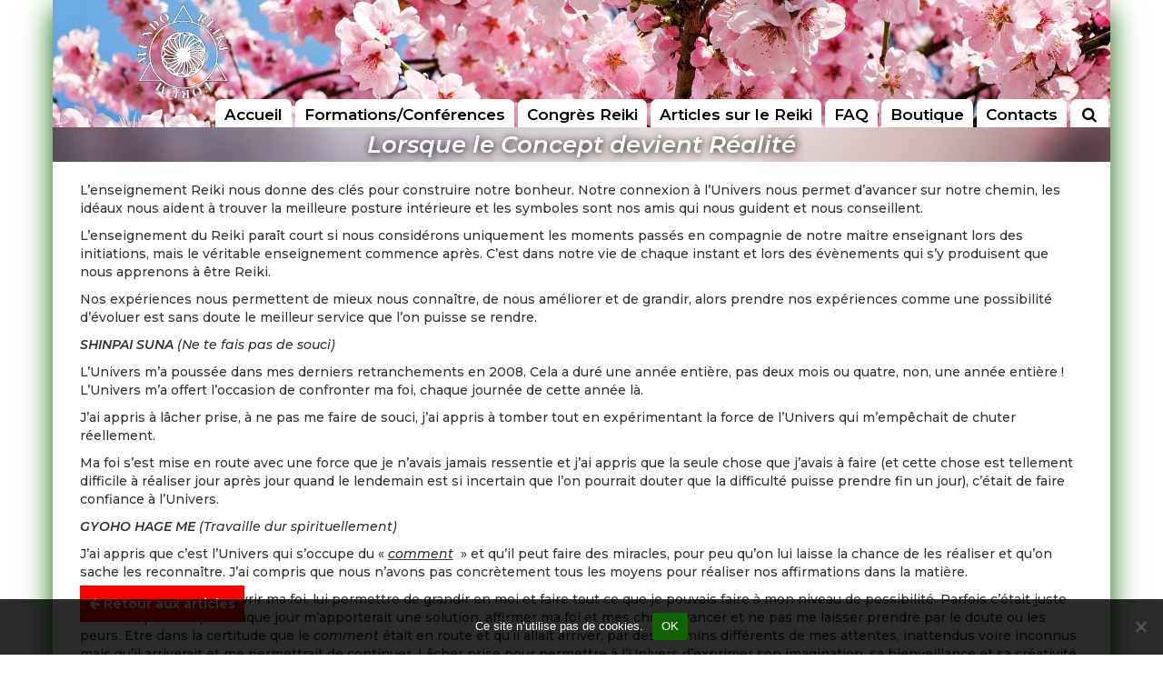

--- FILE ---
content_type: text/html; charset=UTF-8
request_url: https://www.reikiforum.com/articles-sur-le-reiki/lorsque-le-concept-devient-realite/
body_size: 11564
content:
<!DOCTYPE html>
<html lang="fr-FR">
<head>
	<meta charset="UTF-8">
    <!--[if IE]><meta http-equiv='X-UA-Compatible' content='IE=edge,chrome=1'><![endif]-->
		<meta name="viewport" content="width=device-width, initial-scale=1, maximum-scale=1" />
    <link rel="icon" type="image/ico" href="https://www.reikiforum.com/wp-content/themes/reikiforum/images/fav.ico">
	<meta name='robots' content='index, follow, max-image-preview:large, max-snippet:-1, max-video-preview:-1' />

	<!-- This site is optimized with the Yoast SEO plugin v23.3 - https://yoast.com/wordpress/plugins/seo/ -->
	<title>Lorsque le Concept devient Réalité - Reiki Forum</title>
	<link rel="canonical" href="https://www.reikiforum.com/articles-sur-le-reiki/lorsque-le-concept-devient-realite/" />
	<meta property="og:locale" content="fr_FR" />
	<meta property="og:type" content="article" />
	<meta property="og:title" content="Lorsque le Concept devient Réalité - Reiki Forum" />
	<meta property="og:description" content="L’enseignement Reiki nous donne des clés pour construire notre bonheur. Notre connexion à l’Univers nous permet d’avancer sur notre chemin, les idéaux nous aident à trouver la meilleure posture intérieure et les symboles sont nos amis qui nous guident et nous conseillent. L’enseignement du Reiki paraît court si nous considérons uniquement les moments passés en [&hellip;]" />
	<meta property="og:url" content="https://www.reikiforum.com/articles-sur-le-reiki/lorsque-le-concept-devient-realite/" />
	<meta property="og:site_name" content="Reiki Forum" />
	<meta property="article:publisher" content="https://fr-fr.facebook.com/NitaReiki" />
	<meta property="article:published_time" content="2008-12-22T12:16:00+00:00" />
	<meta property="article:modified_time" content="2023-07-13T13:10:17+00:00" />
	<meta name="author" content="Admin" />
	<meta name="twitter:card" content="summary_large_image" />
	<meta name="twitter:label1" content="Écrit par" />
	<meta name="twitter:data1" content="Admin" />
	<meta name="twitter:label2" content="Durée de lecture estimée" />
	<meta name="twitter:data2" content="5 minutes" />
	<script type="application/ld+json" class="yoast-schema-graph">{"@context":"https://schema.org","@graph":[{"@type":"Article","@id":"https://www.reikiforum.com/articles-sur-le-reiki/lorsque-le-concept-devient-realite/#article","isPartOf":{"@id":"https://www.reikiforum.com/articles-sur-le-reiki/lorsque-le-concept-devient-realite/"},"author":{"name":"Admin","@id":"https://www.reikiforum.com/#/schema/person/b5e45d229ffa2f931903ee8dd6309612"},"headline":"Lorsque le Concept devient Réalité","datePublished":"2008-12-22T12:16:00+00:00","dateModified":"2023-07-13T13:10:17+00:00","mainEntityOfPage":{"@id":"https://www.reikiforum.com/articles-sur-le-reiki/lorsque-le-concept-devient-realite/"},"wordCount":953,"publisher":{"@id":"https://www.reikiforum.com/#organization"},"articleSection":["Articles"],"inLanguage":"fr-FR"},{"@type":"WebPage","@id":"https://www.reikiforum.com/articles-sur-le-reiki/lorsque-le-concept-devient-realite/","url":"https://www.reikiforum.com/articles-sur-le-reiki/lorsque-le-concept-devient-realite/","name":"Lorsque le Concept devient Réalité - Reiki Forum","isPartOf":{"@id":"https://www.reikiforum.com/#website"},"datePublished":"2008-12-22T12:16:00+00:00","dateModified":"2023-07-13T13:10:17+00:00","breadcrumb":{"@id":"https://www.reikiforum.com/articles-sur-le-reiki/lorsque-le-concept-devient-realite/#breadcrumb"},"inLanguage":"fr-FR","potentialAction":[{"@type":"ReadAction","target":["https://www.reikiforum.com/articles-sur-le-reiki/lorsque-le-concept-devient-realite/"]}]},{"@type":"BreadcrumbList","@id":"https://www.reikiforum.com/articles-sur-le-reiki/lorsque-le-concept-devient-realite/#breadcrumb","itemListElement":[{"@type":"ListItem","position":1,"name":"Accueil","item":"https://www.reikiforum.com/"},{"@type":"ListItem","position":2,"name":"Lorsque le Concept devient Réalité"}]},{"@type":"WebSite","@id":"https://www.reikiforum.com/#website","url":"https://www.reikiforum.com/","name":"Reiki Forum","description":"","publisher":{"@id":"https://www.reikiforum.com/#organization"},"potentialAction":[{"@type":"SearchAction","target":{"@type":"EntryPoint","urlTemplate":"https://www.reikiforum.com/?s={search_term_string}"},"query-input":"required name=search_term_string"}],"inLanguage":"fr-FR"},{"@type":"Organization","@id":"https://www.reikiforum.com/#organization","name":"Reiki Forum","url":"https://www.reikiforum.com/","logo":{"@type":"ImageObject","inLanguage":"fr-FR","@id":"https://www.reikiforum.com/#/schema/logo/image/","url":"https://www.reikiforum.com/wp-content/uploads/2023/07/logo.png","contentUrl":"https://www.reikiforum.com/wp-content/uploads/2023/07/logo.png","width":300,"height":313,"caption":"Reiki Forum"},"image":{"@id":"https://www.reikiforum.com/#/schema/logo/image/"},"sameAs":["https://fr-fr.facebook.com/NitaReiki","https://www.youtube.com/c/NitaMocanuReikiforum"]},{"@type":"Person","@id":"https://www.reikiforum.com/#/schema/person/b5e45d229ffa2f931903ee8dd6309612","name":"Admin","image":{"@type":"ImageObject","inLanguage":"fr-FR","@id":"https://www.reikiforum.com/#/schema/person/image/","url":"https://secure.gravatar.com/avatar/a64a56d3521b91bb6d7836ea72867b9d79f97c91c31454aed007249cb93ba729?s=96&d=mm&r=g","contentUrl":"https://secure.gravatar.com/avatar/a64a56d3521b91bb6d7836ea72867b9d79f97c91c31454aed007249cb93ba729?s=96&d=mm&r=g","caption":"Admin"},"sameAs":["https://www.reikiforum.com"],"url":"https://www.reikiforum.com/articles-sur-le-reiki/author/admin/"}]}</script>
	<!-- / Yoast SEO plugin. -->


<link rel="alternate" title="oEmbed (JSON)" type="application/json+oembed" href="https://www.reikiforum.com/wp-json/oembed/1.0/embed?url=https%3A%2F%2Fwww.reikiforum.com%2Farticles-sur-le-reiki%2Florsque-le-concept-devient-realite%2F" />
<link rel="alternate" title="oEmbed (XML)" type="text/xml+oembed" href="https://www.reikiforum.com/wp-json/oembed/1.0/embed?url=https%3A%2F%2Fwww.reikiforum.com%2Farticles-sur-le-reiki%2Florsque-le-concept-devient-realite%2F&#038;format=xml" />
<style id='wp-img-auto-sizes-contain-inline-css' type='text/css'>
img:is([sizes=auto i],[sizes^="auto," i]){contain-intrinsic-size:3000px 1500px}
/*# sourceURL=wp-img-auto-sizes-contain-inline-css */
</style>
<style id='wp-emoji-styles-inline-css' type='text/css'>

	img.wp-smiley, img.emoji {
		display: inline !important;
		border: none !important;
		box-shadow: none !important;
		height: 1em !important;
		width: 1em !important;
		margin: 0 0.07em !important;
		vertical-align: -0.1em !important;
		background: none !important;
		padding: 0 !important;
	}
/*# sourceURL=wp-emoji-styles-inline-css */
</style>
<style id='wp-block-library-inline-css' type='text/css'>
:root{--wp-block-synced-color:#7a00df;--wp-block-synced-color--rgb:122,0,223;--wp-bound-block-color:var(--wp-block-synced-color);--wp-editor-canvas-background:#ddd;--wp-admin-theme-color:#007cba;--wp-admin-theme-color--rgb:0,124,186;--wp-admin-theme-color-darker-10:#006ba1;--wp-admin-theme-color-darker-10--rgb:0,107,160.5;--wp-admin-theme-color-darker-20:#005a87;--wp-admin-theme-color-darker-20--rgb:0,90,135;--wp-admin-border-width-focus:2px}@media (min-resolution:192dpi){:root{--wp-admin-border-width-focus:1.5px}}.wp-element-button{cursor:pointer}:root .has-very-light-gray-background-color{background-color:#eee}:root .has-very-dark-gray-background-color{background-color:#313131}:root .has-very-light-gray-color{color:#eee}:root .has-very-dark-gray-color{color:#313131}:root .has-vivid-green-cyan-to-vivid-cyan-blue-gradient-background{background:linear-gradient(135deg,#00d084,#0693e3)}:root .has-purple-crush-gradient-background{background:linear-gradient(135deg,#34e2e4,#4721fb 50%,#ab1dfe)}:root .has-hazy-dawn-gradient-background{background:linear-gradient(135deg,#faaca8,#dad0ec)}:root .has-subdued-olive-gradient-background{background:linear-gradient(135deg,#fafae1,#67a671)}:root .has-atomic-cream-gradient-background{background:linear-gradient(135deg,#fdd79a,#004a59)}:root .has-nightshade-gradient-background{background:linear-gradient(135deg,#330968,#31cdcf)}:root .has-midnight-gradient-background{background:linear-gradient(135deg,#020381,#2874fc)}:root{--wp--preset--font-size--normal:16px;--wp--preset--font-size--huge:42px}.has-regular-font-size{font-size:1em}.has-larger-font-size{font-size:2.625em}.has-normal-font-size{font-size:var(--wp--preset--font-size--normal)}.has-huge-font-size{font-size:var(--wp--preset--font-size--huge)}.has-text-align-center{text-align:center}.has-text-align-left{text-align:left}.has-text-align-right{text-align:right}.has-fit-text{white-space:nowrap!important}#end-resizable-editor-section{display:none}.aligncenter{clear:both}.items-justified-left{justify-content:flex-start}.items-justified-center{justify-content:center}.items-justified-right{justify-content:flex-end}.items-justified-space-between{justify-content:space-between}.screen-reader-text{border:0;clip-path:inset(50%);height:1px;margin:-1px;overflow:hidden;padding:0;position:absolute;width:1px;word-wrap:normal!important}.screen-reader-text:focus{background-color:#ddd;clip-path:none;color:#444;display:block;font-size:1em;height:auto;left:5px;line-height:normal;padding:15px 23px 14px;text-decoration:none;top:5px;width:auto;z-index:100000}html :where(.has-border-color){border-style:solid}html :where([style*=border-top-color]){border-top-style:solid}html :where([style*=border-right-color]){border-right-style:solid}html :where([style*=border-bottom-color]){border-bottom-style:solid}html :where([style*=border-left-color]){border-left-style:solid}html :where([style*=border-width]){border-style:solid}html :where([style*=border-top-width]){border-top-style:solid}html :where([style*=border-right-width]){border-right-style:solid}html :where([style*=border-bottom-width]){border-bottom-style:solid}html :where([style*=border-left-width]){border-left-style:solid}html :where(img[class*=wp-image-]){height:auto;max-width:100%}:where(figure){margin:0 0 1em}html :where(.is-position-sticky){--wp-admin--admin-bar--position-offset:var(--wp-admin--admin-bar--height,0px)}@media screen and (max-width:600px){html :where(.is-position-sticky){--wp-admin--admin-bar--position-offset:0px}}

/*# sourceURL=wp-block-library-inline-css */
</style><style id='global-styles-inline-css' type='text/css'>
:root{--wp--preset--aspect-ratio--square: 1;--wp--preset--aspect-ratio--4-3: 4/3;--wp--preset--aspect-ratio--3-4: 3/4;--wp--preset--aspect-ratio--3-2: 3/2;--wp--preset--aspect-ratio--2-3: 2/3;--wp--preset--aspect-ratio--16-9: 16/9;--wp--preset--aspect-ratio--9-16: 9/16;--wp--preset--color--black: #000000;--wp--preset--color--cyan-bluish-gray: #abb8c3;--wp--preset--color--white: #ffffff;--wp--preset--color--pale-pink: #f78da7;--wp--preset--color--vivid-red: #cf2e2e;--wp--preset--color--luminous-vivid-orange: #ff6900;--wp--preset--color--luminous-vivid-amber: #fcb900;--wp--preset--color--light-green-cyan: #7bdcb5;--wp--preset--color--vivid-green-cyan: #00d084;--wp--preset--color--pale-cyan-blue: #8ed1fc;--wp--preset--color--vivid-cyan-blue: #0693e3;--wp--preset--color--vivid-purple: #9b51e0;--wp--preset--gradient--vivid-cyan-blue-to-vivid-purple: linear-gradient(135deg,rgb(6,147,227) 0%,rgb(155,81,224) 100%);--wp--preset--gradient--light-green-cyan-to-vivid-green-cyan: linear-gradient(135deg,rgb(122,220,180) 0%,rgb(0,208,130) 100%);--wp--preset--gradient--luminous-vivid-amber-to-luminous-vivid-orange: linear-gradient(135deg,rgb(252,185,0) 0%,rgb(255,105,0) 100%);--wp--preset--gradient--luminous-vivid-orange-to-vivid-red: linear-gradient(135deg,rgb(255,105,0) 0%,rgb(207,46,46) 100%);--wp--preset--gradient--very-light-gray-to-cyan-bluish-gray: linear-gradient(135deg,rgb(238,238,238) 0%,rgb(169,184,195) 100%);--wp--preset--gradient--cool-to-warm-spectrum: linear-gradient(135deg,rgb(74,234,220) 0%,rgb(151,120,209) 20%,rgb(207,42,186) 40%,rgb(238,44,130) 60%,rgb(251,105,98) 80%,rgb(254,248,76) 100%);--wp--preset--gradient--blush-light-purple: linear-gradient(135deg,rgb(255,206,236) 0%,rgb(152,150,240) 100%);--wp--preset--gradient--blush-bordeaux: linear-gradient(135deg,rgb(254,205,165) 0%,rgb(254,45,45) 50%,rgb(107,0,62) 100%);--wp--preset--gradient--luminous-dusk: linear-gradient(135deg,rgb(255,203,112) 0%,rgb(199,81,192) 50%,rgb(65,88,208) 100%);--wp--preset--gradient--pale-ocean: linear-gradient(135deg,rgb(255,245,203) 0%,rgb(182,227,212) 50%,rgb(51,167,181) 100%);--wp--preset--gradient--electric-grass: linear-gradient(135deg,rgb(202,248,128) 0%,rgb(113,206,126) 100%);--wp--preset--gradient--midnight: linear-gradient(135deg,rgb(2,3,129) 0%,rgb(40,116,252) 100%);--wp--preset--font-size--small: 13px;--wp--preset--font-size--medium: 20px;--wp--preset--font-size--large: 36px;--wp--preset--font-size--x-large: 42px;--wp--preset--spacing--20: 0.44rem;--wp--preset--spacing--30: 0.67rem;--wp--preset--spacing--40: 1rem;--wp--preset--spacing--50: 1.5rem;--wp--preset--spacing--60: 2.25rem;--wp--preset--spacing--70: 3.38rem;--wp--preset--spacing--80: 5.06rem;--wp--preset--shadow--natural: 6px 6px 9px rgba(0, 0, 0, 0.2);--wp--preset--shadow--deep: 12px 12px 50px rgba(0, 0, 0, 0.4);--wp--preset--shadow--sharp: 6px 6px 0px rgba(0, 0, 0, 0.2);--wp--preset--shadow--outlined: 6px 6px 0px -3px rgb(255, 255, 255), 6px 6px rgb(0, 0, 0);--wp--preset--shadow--crisp: 6px 6px 0px rgb(0, 0, 0);}:where(.is-layout-flex){gap: 0.5em;}:where(.is-layout-grid){gap: 0.5em;}body .is-layout-flex{display: flex;}.is-layout-flex{flex-wrap: wrap;align-items: center;}.is-layout-flex > :is(*, div){margin: 0;}body .is-layout-grid{display: grid;}.is-layout-grid > :is(*, div){margin: 0;}:where(.wp-block-columns.is-layout-flex){gap: 2em;}:where(.wp-block-columns.is-layout-grid){gap: 2em;}:where(.wp-block-post-template.is-layout-flex){gap: 1.25em;}:where(.wp-block-post-template.is-layout-grid){gap: 1.25em;}.has-black-color{color: var(--wp--preset--color--black) !important;}.has-cyan-bluish-gray-color{color: var(--wp--preset--color--cyan-bluish-gray) !important;}.has-white-color{color: var(--wp--preset--color--white) !important;}.has-pale-pink-color{color: var(--wp--preset--color--pale-pink) !important;}.has-vivid-red-color{color: var(--wp--preset--color--vivid-red) !important;}.has-luminous-vivid-orange-color{color: var(--wp--preset--color--luminous-vivid-orange) !important;}.has-luminous-vivid-amber-color{color: var(--wp--preset--color--luminous-vivid-amber) !important;}.has-light-green-cyan-color{color: var(--wp--preset--color--light-green-cyan) !important;}.has-vivid-green-cyan-color{color: var(--wp--preset--color--vivid-green-cyan) !important;}.has-pale-cyan-blue-color{color: var(--wp--preset--color--pale-cyan-blue) !important;}.has-vivid-cyan-blue-color{color: var(--wp--preset--color--vivid-cyan-blue) !important;}.has-vivid-purple-color{color: var(--wp--preset--color--vivid-purple) !important;}.has-black-background-color{background-color: var(--wp--preset--color--black) !important;}.has-cyan-bluish-gray-background-color{background-color: var(--wp--preset--color--cyan-bluish-gray) !important;}.has-white-background-color{background-color: var(--wp--preset--color--white) !important;}.has-pale-pink-background-color{background-color: var(--wp--preset--color--pale-pink) !important;}.has-vivid-red-background-color{background-color: var(--wp--preset--color--vivid-red) !important;}.has-luminous-vivid-orange-background-color{background-color: var(--wp--preset--color--luminous-vivid-orange) !important;}.has-luminous-vivid-amber-background-color{background-color: var(--wp--preset--color--luminous-vivid-amber) !important;}.has-light-green-cyan-background-color{background-color: var(--wp--preset--color--light-green-cyan) !important;}.has-vivid-green-cyan-background-color{background-color: var(--wp--preset--color--vivid-green-cyan) !important;}.has-pale-cyan-blue-background-color{background-color: var(--wp--preset--color--pale-cyan-blue) !important;}.has-vivid-cyan-blue-background-color{background-color: var(--wp--preset--color--vivid-cyan-blue) !important;}.has-vivid-purple-background-color{background-color: var(--wp--preset--color--vivid-purple) !important;}.has-black-border-color{border-color: var(--wp--preset--color--black) !important;}.has-cyan-bluish-gray-border-color{border-color: var(--wp--preset--color--cyan-bluish-gray) !important;}.has-white-border-color{border-color: var(--wp--preset--color--white) !important;}.has-pale-pink-border-color{border-color: var(--wp--preset--color--pale-pink) !important;}.has-vivid-red-border-color{border-color: var(--wp--preset--color--vivid-red) !important;}.has-luminous-vivid-orange-border-color{border-color: var(--wp--preset--color--luminous-vivid-orange) !important;}.has-luminous-vivid-amber-border-color{border-color: var(--wp--preset--color--luminous-vivid-amber) !important;}.has-light-green-cyan-border-color{border-color: var(--wp--preset--color--light-green-cyan) !important;}.has-vivid-green-cyan-border-color{border-color: var(--wp--preset--color--vivid-green-cyan) !important;}.has-pale-cyan-blue-border-color{border-color: var(--wp--preset--color--pale-cyan-blue) !important;}.has-vivid-cyan-blue-border-color{border-color: var(--wp--preset--color--vivid-cyan-blue) !important;}.has-vivid-purple-border-color{border-color: var(--wp--preset--color--vivid-purple) !important;}.has-vivid-cyan-blue-to-vivid-purple-gradient-background{background: var(--wp--preset--gradient--vivid-cyan-blue-to-vivid-purple) !important;}.has-light-green-cyan-to-vivid-green-cyan-gradient-background{background: var(--wp--preset--gradient--light-green-cyan-to-vivid-green-cyan) !important;}.has-luminous-vivid-amber-to-luminous-vivid-orange-gradient-background{background: var(--wp--preset--gradient--luminous-vivid-amber-to-luminous-vivid-orange) !important;}.has-luminous-vivid-orange-to-vivid-red-gradient-background{background: var(--wp--preset--gradient--luminous-vivid-orange-to-vivid-red) !important;}.has-very-light-gray-to-cyan-bluish-gray-gradient-background{background: var(--wp--preset--gradient--very-light-gray-to-cyan-bluish-gray) !important;}.has-cool-to-warm-spectrum-gradient-background{background: var(--wp--preset--gradient--cool-to-warm-spectrum) !important;}.has-blush-light-purple-gradient-background{background: var(--wp--preset--gradient--blush-light-purple) !important;}.has-blush-bordeaux-gradient-background{background: var(--wp--preset--gradient--blush-bordeaux) !important;}.has-luminous-dusk-gradient-background{background: var(--wp--preset--gradient--luminous-dusk) !important;}.has-pale-ocean-gradient-background{background: var(--wp--preset--gradient--pale-ocean) !important;}.has-electric-grass-gradient-background{background: var(--wp--preset--gradient--electric-grass) !important;}.has-midnight-gradient-background{background: var(--wp--preset--gradient--midnight) !important;}.has-small-font-size{font-size: var(--wp--preset--font-size--small) !important;}.has-medium-font-size{font-size: var(--wp--preset--font-size--medium) !important;}.has-large-font-size{font-size: var(--wp--preset--font-size--large) !important;}.has-x-large-font-size{font-size: var(--wp--preset--font-size--x-large) !important;}
/*# sourceURL=global-styles-inline-css */
</style>

<style id='classic-theme-styles-inline-css' type='text/css'>
/*! This file is auto-generated */
.wp-block-button__link{color:#fff;background-color:#32373c;border-radius:9999px;box-shadow:none;text-decoration:none;padding:calc(.667em + 2px) calc(1.333em + 2px);font-size:1.125em}.wp-block-file__button{background:#32373c;color:#fff;text-decoration:none}
/*# sourceURL=/wp-includes/css/classic-themes.min.css */
</style>
<link rel='stylesheet' id='contact-form-7-css' href='https://www.reikiforum.com/wp-content/plugins/contact-form-7/includes/css/styles.css?ver=5.9.8' type='text/css' media='all' />
<link rel='stylesheet' id='cookie-notice-front-css' href='https://www.reikiforum.com/wp-content/plugins/cookie-notice/css/front.min.css?ver=2.4.18' type='text/css' media='all' />
<link rel='stylesheet' id='leaflet-css-css' href='https://www.reikiforum.com/wp-content/plugins/meow-lightbox/app/style.min.css?ver=1724327950' type='text/css' media='all' />
<link rel='stylesheet' id='bootstrap-css-css' href='https://www.reikiforum.com/wp-content/themes/reikiforum/css/bootstrap.min.css?ver=1.1' type='text/css' media='all' />
<link rel='stylesheet' id='magnific-css-css' href='https://www.reikiforum.com/wp-content/themes/reikiforum/css/magnific-popup.css?ver=1.1' type='text/css' media='all' />
<link rel='stylesheet' id='font-css-css' href='https://www.reikiforum.com/wp-content/themes/reikiforum/css/font-awesome.min.css?ver=1.1' type='text/css' media='all' />
<script type="text/javascript" id="mwl-build-js-js-extra">
/* <![CDATA[ */
var mwl_settings = {"plugin_url":"https://www.reikiforum.com/wp-content/plugins/meow-lightbox/classes/","settings":{"backdrop_opacity":85,"theme":"dark","orientation":"auto","selector":".entry-content, .gallery, .mgl-gallery, .wp-block-gallery,  .wp-block-image","selector_ahead":false,"deep_linking":false,"social_sharing":false,"separate_galleries":false,"animation_toggle":"none","animation_speed":"normal","low_res_placeholder":false,"wordpress_big_image":false,"right_click_protection":true,"magnification":true,"anti_selector":".blog, .archive, .emoji, .attachment-post-image, .no-lightbox","preloading":false,"download_link":false,"caption_source":"caption","caption_ellipsis":true,"exif":{"title":true,"caption":false,"camera":false,"date":false,"date_timezone":false,"lens":false,"shutter_speed":false,"aperture":false,"focal_length":false,"iso":false,"keywords":false},"slideshow":{"enabled":false,"timer":3000},"map":{"enabled":false}}};
//# sourceURL=mwl-build-js-js-extra
/* ]]> */
</script>
<script type="text/javascript" src="https://www.reikiforum.com/wp-content/plugins/meow-lightbox/app/lightbox.js?ver=1724327950" id="mwl-build-js-js"></script>
<script type="text/javascript" src="https://www.reikiforum.com/wp-content/themes/reikiforum/js/jquery.min.js?ver=6.9" id="jquery-js"></script>
<link rel="https://api.w.org/" href="https://www.reikiforum.com/wp-json/" /><link rel="alternate" title="JSON" type="application/json" href="https://www.reikiforum.com/wp-json/wp/v2/posts/4722" /><link rel="EditURI" type="application/rsd+xml" title="RSD" href="https://www.reikiforum.com/xmlrpc.php?rsd" />
<meta name="generator" content="WordPress 6.9" />
<link rel='shortlink' href='https://www.reikiforum.com/?p=4722' />
    <link rel="stylesheet" id="reiki-style-css" href="https://www.reikiforum.com/wp-content/themes/reikiforum/style.css?v=1.8" type="text/css" media="all">
</head>

<body class="wp-singular post-template-default single single-post postid-4722 single-format-standard wp-theme-reikiforum cookies-not-set">
    <div id="modal" class="mfp-hide white-popup-block">
    <a class="popup-modal-dismiss" href="#"><i class="fa fa-close" aria-hidden="true"></i></a>
        <div class="row pad30"> 
            <div class="col-md-12"><h2 class="title-modal">Rechercher :</h2></div>
            <div class="col-md-12">
            <form role="search" method="get" class="form-search" action="https://www.reikiforum.com/">
         
  <div class="input-group">
    <input type="text" class="form-control" placeholder="Recherche"  value="" name="s">
    <div class="input-group-btn">
      <button class="btn btn-default loupe-search" type="submit">
        <i class="fa fa-search" aria-hidden="true"></i>
      </button>
    </div>
  </div>
                </form></div></div>
    </div>
    <div id="page">
         <div class="container all-page">
             
    <header class="header">
       
            <div class="row">
              <div class="logo col-md-3 col-12 text-center"> <a href="https://www.reikiforum.com/"><img src="https://www.reikiforum.com/wp-content/themes/reikiforum/images/logo.png" title="ReikiForum"  alt="logo" /></a></div></div>
        <div class="flex-end">
        <div class="row menu-flex">
      <nav class="navbar navbar-expand-md navbar-light bg-light col-md-12" role="navigation">
    
          <button type="button" class="navbar-toggle btn-nav-1" data-toggle="collapse" data-target="#bs-menu-navbar-collapse-1">
              <span class="menu-1"><i class="fa fa-bars" aria-hidden="true"></i> Menu Principal</span>
      </button>
        
		<div id="bs-menu-navbar-collapse-1" class="collapse navbar-collapse"><ul id="menu-menu-top" class="nav navbar-nav text-center"><li itemscope="itemscope" itemtype="https://www.schema.org/SiteNavigationElement" id="menu-item-25" class="menu-item menu-item-type-post_type menu-item-object-page menu-item-home menu-item-25 nav-item"><a title="Accueil" href="https://www.reikiforum.com/" class="nav-link">Accueil</a></li>
<li itemscope="itemscope" itemtype="https://www.schema.org/SiteNavigationElement" id="menu-item-7610" class="menu-item menu-item-type-post_type menu-item-object-page menu-item-7610 nav-item"><a title="Formations/Conférences" href="https://www.reikiforum.com/formations-conferences/" class="nav-link">Formations/Conférences</a></li>
<li itemscope="itemscope" itemtype="https://www.schema.org/SiteNavigationElement" id="menu-item-28" class="menu-item menu-item-type-post_type menu-item-object-page menu-item-28 nav-item"><a title="Congrès Reiki" href="https://www.reikiforum.com/congres-reiki/" class="nav-link">Congrès Reiki</a></li>
<li itemscope="itemscope" itemtype="https://www.schema.org/SiteNavigationElement" id="menu-item-27" class="menu-item menu-item-type-post_type menu-item-object-page menu-item-27 nav-item"><a title="Articles sur le Reiki" href="https://www.reikiforum.com/articles-sur-le-reiki/" class="nav-link">Articles sur le Reiki</a></li>
<li itemscope="itemscope" itemtype="https://www.schema.org/SiteNavigationElement" id="menu-item-3674" class="menu-item menu-item-type-post_type menu-item-object-page menu-item-3674 nav-item"><a title="FAQ" href="https://www.reikiforum.com/faq/" class="nav-link">FAQ</a></li>
<li itemscope="itemscope" itemtype="https://www.schema.org/SiteNavigationElement" id="menu-item-30" class="menu-item menu-item-type-custom menu-item-object-custom menu-item-30 nav-item"><a title="Boutique" target="_blank" href="https://www.mundoreiki.net/2-accueil" class="nav-link">Boutique</a></li>
<li itemscope="itemscope" itemtype="https://www.schema.org/SiteNavigationElement" id="menu-item-31" class="menu-item menu-item-type-post_type menu-item-object-page menu-item-31 nav-item"><a title="Contacts" href="https://www.reikiforum.com/contacts/" class="nav-link">Contacts</a></li>
<li itemscope="itemscope" itemtype="https://www.schema.org/SiteNavigationElement" id="menu-item-54" class="popupmodal menu-item menu-item-type-custom menu-item-object-custom menu-item-54 nav-item"><a href="#modal" class="nav-link"><i class="fa fa-search" aria-hidden="true"></i></a></li>
</ul></div>            </nav></div></div>
    </header>
             <div class="bg-grey"><section class="article">
    <div class="title-top">
        <div class="container">
            <div class="row">
            
<div class="col-md-12">
    <h1 class="title-all">Lorsque le Concept devient Réalité</h1></div></div></div>
    </div>
<div class="bg-white">
    <div class="row">
        <div class="col-md-12 paddinglr-20"><div class="retour-article"><a href="articles-sur-le-reiki"><i class="fa fa-arrow-left" aria-hidden="true"></i> Retour aux articles</a></div></div>
    <div class="col-md-12 paddinglr-20 content-texte">
        <p>L’enseignement Reiki nous donne des clés pour construire notre bonheur. Notre connexion à l’Univers nous permet d’avancer sur notre chemin, les idéaux nous aident à trouver la meilleure posture intérieure et les symboles sont nos amis qui nous guident et nous conseillent.</p>
<p>L’enseignement du Reiki paraît court si nous considérons uniquement les moments passés en compagnie de notre maitre enseignant lors des initiations, mais le véritable enseignement commence après. C’est dans notre vie de chaque instant et lors des évènements qui s’y produisent que nous apprenons à être Reiki.</p>
<p>Nos expériences nous permettent de mieux nous connaître, de nous améliorer et de grandir, alors prendre nos expériences comme une possibilité d’évoluer est sans doute le meilleur service que l’on puisse se rendre.</p>
<p><strong><em>SHINPAI SUNA</em></strong><em> (Ne te fais pas de souci)</em></p>
<p>L’Univers m&rsquo;a poussée dans mes derniers retranchements en 2008. Cela a duré une année entière, pas deux mois ou quatre, non, une année entière ! L&rsquo;Univers m&rsquo;a offert l&rsquo;occasion de confronter ma foi, chaque journée de cette année là.</p>
<p>J&rsquo;ai appris à lâcher prise, à ne pas me faire de souci, j&rsquo;ai appris à tomber tout en expérimentant la force de l&rsquo;Univers qui m&#8217;empêchait de chuter réellement.</p>
<p>Ma foi s&rsquo;est mise en route avec une force que je n&rsquo;avais jamais ressentie et j&rsquo;ai appris que la seule chose que j&rsquo;avais à faire (et cette chose est tellement difficile à réaliser jour après jour quand le lendemain est si incertain que l’on pourrait douter que la difficulté puisse prendre fin un jour), c&rsquo;était de faire confiance à l&rsquo;Univers.</p>
<p><strong><em>GYOHO HAGE ME</em></strong><em> (Travaille dur spirituellement)</em></p>
<p>J&rsquo;ai appris que c&rsquo;est l&rsquo;Univers qui s&rsquo;occupe du « <em><span style="text-decoration: underline;">comment</span></em>  » et qu’il peut faire des miracles, pour peu qu&rsquo;on lui laisse la chance de les réaliser et qu’on sache les reconnaître. J’ai compris que nous n’avons pas concrètement tous les moyens pour réaliser nos affirmations dans la matière.</p>
<p>Ma tâche a été de découvrir ma foi, lui permettre de grandir en moi et faire tout ce que je pouvais faire à mon niveau de possibilité. Parfois c&rsquo;était juste me lever, penser que chaque jour m’apporterait une solution, affirmer ma foi et mes choix, avancer et ne pas me laisser prendre par le doute ou les peurs. Etre dans la certitude que le <em>comment</em> était en route et qu&rsquo;il allait arriver, par des chemins différents de mes attentes, inattendus voire inconnus mais qu&rsquo;il arriverait et me permettrait de continuer. Lâcher prise pour permettre à l’Univers d’exprimer son imagination, sa bienveillance et sa créativité. Rester humble, à l’écoute de mon moi supérieur et l’esprit ouvert aux manifestations de la vie, quoi qu’il se produise.</p>
<p><strong><em>KYO DAKE WA</em></strong><em> (Ici et maintenant)</em></p>
<p>C’est ainsi que jour après jour, en travaillant spirituellement sur moi-même et en appliquant les idéaux qui sont devenus naturellement des principes de vie, que j’ai pu vivre cette expérience si longue et si enrichissante.</p>
<p>Sans tomber dans le négatif, sans perdre courage et sans me perdre moi-même.</p>
<p>J’ai expérimenté la réalité de l’énergie de vie qui nous entoure et nous protège et maintenant je <em><span style="text-decoration: underline;">sais</span></em> que cela est vrai. J’ai pu manger chaque jour grâce à mon travail (enseignement et séances Reiki ou consultations thérapeutiques), mais les rendez-vous se présentaient au « compte-gouttes », souvent au jour le jour ! Juste à temps ! (porte-monnaie, placards et réfrigérateur vides) et sans aucune certitude pour le lendemain. J’ai été aidée régulièrement par mes amies, des paniers de légumes (en trop dans la cuisine J), des invitations à des repas et même un logement (je ne pouvais plus payer mon loyer) que je pourrais payer plus tard, lorsque tout irait vraiment mieux.</p>
<p><strong><em>KANSHA SHITE</em></strong><em> (Montre de la gratitude) </em></p>
<p>Je rends grâce à mes amies, pour leur imagination, leur délicatesse et leur respect.</p>
<p>Je te rends grâce Nita, tu as été un de mes professeurs et ma maîtrise de Reiki transmise par tes soins en 2004, m&rsquo;a offert de nombreuses expériences qui m&rsquo;ont permis de grandir et d&rsquo;être un peu plus Reiki (c’est vrai, la maitrise n’est que le début…).</p>
<p>Je rends grâce à l’Univers pour sa présence à mes côtés.</p>
<p>Grâce à cette partie de ma vie, j&rsquo;ai intégré une chose essentielle, c&rsquo;est que la foi est au cœur de notre pratique.</p>
<p>Depuis je ne fais plus d&rsquo;envois de Reiki à distance pour moi-même, je pense simplement à la difficulté que je rencontre, en sachant qu&rsquo;elle va disparaître car une solution va se présenter à moi.</p>
<p>Je réaffirme chaque jour ma foi et ma gratitude à l&rsquo;Univers et j’&rsquo;avance, sereine.</p>
<p>Peu après (le temps ne comptant plus), je vois le<em><span style="text-decoration: underline;"> comment</span></em> apparaître et je me laisse guider.</p>
<p>Depuis j’inclus dans mon livret Reiki deuxième degré, cette pensée devenue réalité :</p>
<p><strong><em>FOI</em></strong></p>
<p><em>« Lorsque marchant sur le fil de notre lumière, nous faisons ce pas dans l’ombre de l’inconnu, nous devons croire que l’une de ces deux choses se produira : ou il y aura quelque chose de solide sur quoi se hisser, ou il nous sera enseigné la manière de voler. » </em><em>(Auteur : Patrick Overton)</em></p>
<p style="text-align: right;"><em>Laurence BRION</em></p>
</div>
            

            </div>
        
            
    
</div>
 </section>
<footer>
    <div class="row">
    <div class="copyright col-md-12 text-center"> Copyright © 1995 - 2025 - Mundo Reiki Forum - Tous droits réservés - <a href="/mentions-legales">Mentions légales</a></div></div>
</footer>
</div>
</div></div></div>
<a href="#" id="back-to-top" title="Remonter"><span class="glyphicon glyphicon-arrow-up"></span></a>
<script type="speculationrules">
{"prefetch":[{"source":"document","where":{"and":[{"href_matches":"/*"},{"not":{"href_matches":["/wp-*.php","/wp-admin/*","/wp-content/uploads/*","/wp-content/*","/wp-content/plugins/*","/wp-content/themes/reikiforum/*","/*\\?(.+)"]}},{"not":{"selector_matches":"a[rel~=\"nofollow\"]"}},{"not":{"selector_matches":".no-prefetch, .no-prefetch a"}}]},"eagerness":"conservative"}]}
</script>
<script type="text/javascript" src="https://www.reikiforum.com/wp-includes/js/dist/hooks.min.js?ver=dd5603f07f9220ed27f1" id="wp-hooks-js"></script>
<script type="text/javascript" src="https://www.reikiforum.com/wp-includes/js/dist/i18n.min.js?ver=c26c3dc7bed366793375" id="wp-i18n-js"></script>
<script type="text/javascript" id="wp-i18n-js-after">
/* <![CDATA[ */
wp.i18n.setLocaleData( { 'text direction\u0004ltr': [ 'ltr' ] } );
//# sourceURL=wp-i18n-js-after
/* ]]> */
</script>
<script type="text/javascript" src="https://www.reikiforum.com/wp-content/plugins/contact-form-7/includes/swv/js/index.js?ver=5.9.8" id="swv-js"></script>
<script type="text/javascript" id="contact-form-7-js-extra">
/* <![CDATA[ */
var wpcf7 = {"api":{"root":"https://www.reikiforum.com/wp-json/","namespace":"contact-form-7/v1"}};
//# sourceURL=contact-form-7-js-extra
/* ]]> */
</script>
<script type="text/javascript" id="contact-form-7-js-translations">
/* <![CDATA[ */
( function( domain, translations ) {
	var localeData = translations.locale_data[ domain ] || translations.locale_data.messages;
	localeData[""].domain = domain;
	wp.i18n.setLocaleData( localeData, domain );
} )( "contact-form-7", {"translation-revision-date":"2024-10-17 17:27:10+0000","generator":"GlotPress\/4.0.1","domain":"messages","locale_data":{"messages":{"":{"domain":"messages","plural-forms":"nplurals=2; plural=n > 1;","lang":"fr"},"This contact form is placed in the wrong place.":["Ce formulaire de contact est plac\u00e9 dans un mauvais endroit."],"Error:":["Erreur\u00a0:"]}},"comment":{"reference":"includes\/js\/index.js"}} );
//# sourceURL=contact-form-7-js-translations
/* ]]> */
</script>
<script type="text/javascript" src="https://www.reikiforum.com/wp-content/plugins/contact-form-7/includes/js/index.js?ver=5.9.8" id="contact-form-7-js"></script>
<script type="text/javascript" id="cookie-notice-front-js-before">
/* <![CDATA[ */
var cnArgs = {"ajaxUrl":"https:\/\/www.reikiforum.com\/wp-admin\/admin-ajax.php","nonce":"a90dfc2d88","hideEffect":"fade","position":"bottom","onScroll":false,"onScrollOffset":100,"onClick":false,"cookieName":"cookie_notice_accepted","cookieTime":2592000,"cookieTimeRejected":2592000,"globalCookie":false,"redirection":false,"cache":false,"revokeCookies":false,"revokeCookiesOpt":"automatic"};

//# sourceURL=cookie-notice-front-js-before
/* ]]> */
</script>
<script type="text/javascript" src="https://www.reikiforum.com/wp-content/plugins/cookie-notice/js/front.min.js?ver=2.4.18" id="cookie-notice-front-js"></script>
<script type="text/javascript" src="https://www.reikiforum.com/wp-content/themes/reikiforum/js/bootstrap.min.js?ver=1.1" id="bootstrap-js-js"></script>
<script type="text/javascript" src="https://www.reikiforum.com/wp-content/themes/reikiforum/js/jquery.magnific-popup.min.js?ver=1.1" id="magnific-js-js"></script>
<script type="text/javascript" src="https://www.reikiforum.com/wp-content/themes/reikiforum/js/functions.js?ver=2.3" id="reiki-script-js"></script>
<script id="wp-emoji-settings" type="application/json">
{"baseUrl":"https://s.w.org/images/core/emoji/17.0.2/72x72/","ext":".png","svgUrl":"https://s.w.org/images/core/emoji/17.0.2/svg/","svgExt":".svg","source":{"concatemoji":"https://www.reikiforum.com/wp-includes/js/wp-emoji-release.min.js?ver=6.9"}}
</script>
<script type="module">
/* <![CDATA[ */
/*! This file is auto-generated */
const a=JSON.parse(document.getElementById("wp-emoji-settings").textContent),o=(window._wpemojiSettings=a,"wpEmojiSettingsSupports"),s=["flag","emoji"];function i(e){try{var t={supportTests:e,timestamp:(new Date).valueOf()};sessionStorage.setItem(o,JSON.stringify(t))}catch(e){}}function c(e,t,n){e.clearRect(0,0,e.canvas.width,e.canvas.height),e.fillText(t,0,0);t=new Uint32Array(e.getImageData(0,0,e.canvas.width,e.canvas.height).data);e.clearRect(0,0,e.canvas.width,e.canvas.height),e.fillText(n,0,0);const a=new Uint32Array(e.getImageData(0,0,e.canvas.width,e.canvas.height).data);return t.every((e,t)=>e===a[t])}function p(e,t){e.clearRect(0,0,e.canvas.width,e.canvas.height),e.fillText(t,0,0);var n=e.getImageData(16,16,1,1);for(let e=0;e<n.data.length;e++)if(0!==n.data[e])return!1;return!0}function u(e,t,n,a){switch(t){case"flag":return n(e,"\ud83c\udff3\ufe0f\u200d\u26a7\ufe0f","\ud83c\udff3\ufe0f\u200b\u26a7\ufe0f")?!1:!n(e,"\ud83c\udde8\ud83c\uddf6","\ud83c\udde8\u200b\ud83c\uddf6")&&!n(e,"\ud83c\udff4\udb40\udc67\udb40\udc62\udb40\udc65\udb40\udc6e\udb40\udc67\udb40\udc7f","\ud83c\udff4\u200b\udb40\udc67\u200b\udb40\udc62\u200b\udb40\udc65\u200b\udb40\udc6e\u200b\udb40\udc67\u200b\udb40\udc7f");case"emoji":return!a(e,"\ud83e\u1fac8")}return!1}function f(e,t,n,a){let r;const o=(r="undefined"!=typeof WorkerGlobalScope&&self instanceof WorkerGlobalScope?new OffscreenCanvas(300,150):document.createElement("canvas")).getContext("2d",{willReadFrequently:!0}),s=(o.textBaseline="top",o.font="600 32px Arial",{});return e.forEach(e=>{s[e]=t(o,e,n,a)}),s}function r(e){var t=document.createElement("script");t.src=e,t.defer=!0,document.head.appendChild(t)}a.supports={everything:!0,everythingExceptFlag:!0},new Promise(t=>{let n=function(){try{var e=JSON.parse(sessionStorage.getItem(o));if("object"==typeof e&&"number"==typeof e.timestamp&&(new Date).valueOf()<e.timestamp+604800&&"object"==typeof e.supportTests)return e.supportTests}catch(e){}return null}();if(!n){if("undefined"!=typeof Worker&&"undefined"!=typeof OffscreenCanvas&&"undefined"!=typeof URL&&URL.createObjectURL&&"undefined"!=typeof Blob)try{var e="postMessage("+f.toString()+"("+[JSON.stringify(s),u.toString(),c.toString(),p.toString()].join(",")+"));",a=new Blob([e],{type:"text/javascript"});const r=new Worker(URL.createObjectURL(a),{name:"wpTestEmojiSupports"});return void(r.onmessage=e=>{i(n=e.data),r.terminate(),t(n)})}catch(e){}i(n=f(s,u,c,p))}t(n)}).then(e=>{for(const n in e)a.supports[n]=e[n],a.supports.everything=a.supports.everything&&a.supports[n],"flag"!==n&&(a.supports.everythingExceptFlag=a.supports.everythingExceptFlag&&a.supports[n]);var t;a.supports.everythingExceptFlag=a.supports.everythingExceptFlag&&!a.supports.flag,a.supports.everything||((t=a.source||{}).concatemoji?r(t.concatemoji):t.wpemoji&&t.twemoji&&(r(t.twemoji),r(t.wpemoji)))});
//# sourceURL=https://www.reikiforum.com/wp-includes/js/wp-emoji-loader.min.js
/* ]]> */
</script>

		<!-- Cookie Notice plugin v2.4.18 by Hu-manity.co https://hu-manity.co/ -->
		<div id="cookie-notice" role="dialog" class="cookie-notice-hidden cookie-revoke-hidden cn-position-bottom" aria-label="Cookie Notice" style="background-color: rgba(0,0,0,0.83);"><div class="cookie-notice-container" style="color: #fff"><span id="cn-notice-text" class="cn-text-container">Ce site n’utilise pas de cookies.</span><span id="cn-notice-buttons" class="cn-buttons-container"><a href="#" id="cn-accept-cookie" data-cookie-set="accept" class="cn-set-cookie cn-button" aria-label="OK" style="background-color: #116500">OK</a></span><span id="cn-close-notice" data-cookie-set="accept" class="cn-close-icon" title="Non"></span></div>
			
		</div>
		<!-- / Cookie Notice plugin -->
</body>
</html>

--- FILE ---
content_type: text/css
request_url: https://www.reikiforum.com/wp-content/themes/reikiforum/style.css?v=1.8
body_size: 4860
content:
/*
Theme Name: REIKIFORUM
Description: REIKIFORUM
Version: 1.2
Tags: REIKIFORUM
Text Domain: REIKIFORUM
Author: CONCEPTY
*/
@import url('https://fonts.googleapis.com/css2?family=Montserrat:ital,wght@0,100;0,200;0,300;0,400;0,500;0,600;0,700;0,800;0,900;1,100;1,200;1,300;1,400;1,500;1,600;1,700;1,800;1,900&display=swap');
@font-face {
 font-family: 'Glyphicons Halflings';
 src: url('fonts/glyphicons-halflings-regular.eot');
 src: url('fonts/glyphicons-halflings-regular.eot?#iefix') format('embedded-opentype'), url('fonts/glyphicons-halflings-regular.woff') format('woff'), url('fonts/glyphicons-halflings-regular.ttf') format('truetype'), url('fonts/glyphicons-halflings-regular.svg#glyphicons-halflingsregular') format('svg');
}
/*-------------------------------------------------------*/
/* General
/*-------------------------------------------------------*/
body {
    margin: 0;
    font-family: 'Montserrat', sans-serif;
}
a:hover {
    text-decoration: none;
}
a:focus {
    outline: none;
}
a {
    color: #337ab7;
    text-decoration: underline;
}
.navbar-expand-md .navbar-nav .nav-link {
    text-decoration: none;
}
.dropdown-menu>li>a {
    text-decoration: none;
}
b, strong {
    font-weight: 600;
       
}
p {
    margin: 0 0 10px;
    font-weight: 500;
}
h2 {
    font-weight: 700;
    margin-top: 0;
    margin-bottom: 15px;
}

.row {
    margin-right: 0;
    margin-left: 0;
}
.mt-test {
    min-height: 800px;
}
.mt-30 {
    margin-top: 30px;
}
.mt-50 {
    margin-top: 80px;
}
.mb-20 {
    margin-bottom: 20px;
}
.mt-60 {
    margin-top: 60px;
}
.title-all {
    font-weight: 600;
    color: #fff;
    margin-bottom: 15px;
    margin-top: 15px;
    text-align: center;
    font-size: 22px;
    font-style: italic;
}
/*-------------------------------------------------------*/
/* Header
/*-------------------------------------------------------*/

.header {
    height: 140px;
}
.flex-end {
    display: flex;
    justify-content: flex-end;
}
.bg-grey {
    background: #e1e9da;
    padding-right: 0;
}
.col-md-12.bg-page {
    padding: 15px;
}
.col-md-12.bg-page img {
    border: 7px solid #fff;
   max-width: 100%;
}
header {
    background: url(images/fond-header.jpg);
    background-size: cover;
    background-position: 0% 25%;
}
header .navbar-expand-md .navbar-nav .nav-link {
    background: #fff;
}
.logo {
    padding: 0px 5px 0 0px;
    float: left;
}
.logo {
    margin: 5px 20px 0 0;
}
.container.all-page {
    box-shadow: 0px 11px 30px #116500;
    padding: 0;
}
.navbar-expand-md .navbar-nav .popupmodal .nav-link {
    background: #fff;
    color: #000!important;
    line-height: 17px!important;
    padding: 8px 13px!important;
}
.dropdown-menu {
    margin: 0px auto;
}
.dropdown-menu .dropdown-menu {
    left: 100%;
    top: 2px;
}
.navbar ul.nav li:hover > ul.dropdown-menu {
    display: block;   
}
.navbar .nav > li > .dropdown-menu::before, .navbar .nav > li > .dropdown-menu::after {
    display: none;
}

.navbar-expand-md .navbar-nav .nav-link {
    padding: 7px 10px!important;
    font-weight: 600!important;
    color: #000;
    font-size: 17px;
}
.current-menu-item .dropdown-toggle {
    color: #f5bf38!important;
}
.single #menu-menu-1 .current-menu-parent.active .dropdown-toggle {
    color: inherit!important;
}
.single .dropdown-menu>.active>a, .dropdown-menu>.active>a:focus, .dropdown-menu>.active>a:hover {
    color: inherit!important;
    background-color: inherit!important;
}
.pd-30 {
    padding-top: 30px;
}
.pd-20 {
    padding-top: 20px;
}
.navbar .container {
    padding-left: 5px;
}
a.btn.btn-info.btn-lg {
    background: #2a5a6a;
    border: none;
}


.top-form {
    margin-top: 15px!important;
}
ul#menu-menu-top {
   font-family: 'Montserrat', sans-serif;
}
.menu-item-has-children a:after {
    font-family: 'Glyphicons Halflings';
    content: "\e114";
    font-size: 7px;
    position: relative;
    left: 5px;
    top: -1px;
}
.menu-item-has-children .dropdown-item:after {
    content:"";
}
.dropdown-menu {
    padding: 0px 0!important;
    margin: 0!important;
}
.dropdown-menu>li>a {
    padding: 5px!important;
}

form.form-search {
    margin-bottom: 40px;
        padding: 30px;
}
.form-search input {
    border: none;
    border-radius: 0;
    border-style: none none solid;
    border-width: 0 0 2px;
    color: #999;
    height: auto;
    letter-spacing: 0.075em;
    margin: 0px;
    padding: 15px 0;
    background: none;
}
button.btn.btn-default.loupe-search {
    padding: 15px;
    background: #2a5a6a;
    color: #fff;
}
.close-form:hover {
    color: #adadad;
}
.title-modal {
   padding: 30px 30px 0;
}
.close-form a:hover {
    color: #adadad;
}
.clic-page {
    cursor: pointer;
}
input.form-control {
    background: #ededed;
}
.global-form {
    min-height: 100vh;
    background: rgba(0, 0, 0, 0.5686274509803921);
    position: absolute;
    width: 100%;
    cursor: pointer;
    z-index: 2;
}
.navbar-expand-md .navbar-nav .current-menu-item .nav-link {
    color: #fff;
    background: #116500!important;
}
header .navbar-expand-md .navbar-nav .nav-link:hover {
     color: #116500!important;
    background: #fff;
}
.navbar {
    border: 0px;
}
.navbar-nav>li {
    padding: 0 3px;
}
#back-to-top {
    position: fixed;
       bottom: 5%;
    right: 20px;
    z-index: 9;
    width: 32px;
    height: 32px;
    text-align: center;
    line-height: 30px;
    background: #116500;
    color: #fff;
    cursor: pointer;
    border: 0;
    border-radius: 2px;
    text-decoration: none;
    transition: opacity 0.2s ease-out;
    opacity: 0;
}
#back-to-top:hover {
    background: #000;
}
#back-to-top.show {
    opacity: 1;
}
.white-popup-block {
    background: #FFF;
    text-align: left;
    max-width: 60%;
    margin: 40px auto;
    position: relative;
        border-radius: 15px;
}
a.popup-modal-dismiss {
    position: absolute;
    right: 10px;
    top: 7px;
    color: #0e0f26;
    z-index: 9999;

}
a.popup-modal-dismiss i{
   font-size: 30px;
}
.logo img {
    width: 100px;
}
.title-top {
    background: #5f0065;
}
#bs-menu-navbar-collapse-2 .navbar-nav {
    display: flex;
    flex-direction: column;
}
#bs-menu-navbar-collapse-2 ul li a {
    border-bottom: 1px solid #EDE9E9;
    font-size: 15px;
    list-style: none outside none;
    text-decoration: none;
    font-weight: 500;
    color: #242424;
}
#bs-menu-navbar-collapse-2 ul .current-menu-item .nav-link {
    color: #000!important;
    font-weight: 600;
}
#bs-menu-navbar-collapse-2 ul li a:before {
    content: " ";
    display: block;
    position: absolute;
    left: 3px;
    top: 12px;
    width: 5px;
    height: 5px;
    border-radius: 50%;
    background-color: #116500;
}
#bs-menu-navbar-collapse-2 ul .current-menu-item .dropdown-menu {
    display: block;
    position: relative;
    border: none;
    box-shadow: none;
}
#bs-menu-navbar-collapse-2 ul .current-page-parent .dropdown-menu {
    display: block;
    position: relative;
    border: none;
    box-shadow: none;
}
#bs-menu-navbar-collapse-2 ul .current-page-parent .dropdown-toggle {
      color: #000!important;
    text-decoration: none;
    background-color: #fff;
    outline: 0;
        font-weight: 600;
}
#bs-menu-navbar-collapse-2 ul .dropdown-menu li a:before {
   content: "\f0da";
    display: block;
    left: -22px;
    top: 9px;
    width: 5px;
    height: 5px;
    border-radius: 50%;
    background-color: #fff;
    font: normal normal normal 14px/1 FontAwesome;
    position: relative;
}
#bs-menu-navbar-collapse-2 ul .dropdown-menu>.active>a, #bs-menu-navbar-collapse-2 ul .dropdown-menu>.active>a:focus, #bs-menu-navbar-collapse-2 ul .dropdown-menu>.active>a:hover {
    color: #000!important;
    text-decoration: none;
    background-color: #fff;
    outline: 0;
        font-weight: 600;
}
.copyright.col-md-12.text-center {
    color: #fff;
    padding: 15px;
}
.copyright { 
background: #116500;
}
.img-page-une {
    float: left;
    padding: 4px 20px 0 0;
}
.img-page-une img {
    box-shadow: 6px 2px 4px #7c7c7c;
    border: 2px solid #FFF;
}
div#bs-menu-navbar-collapse-2 {
    border-right: 1px solid #EDE9E9;
}
#bs-menu-navbar-collapse-2 .dropdown-menu>li>a {
  
  white-space: normal;
    margin-left: 30px;
}
.retour-article a {
    position: fixed;
    bottom: 5%;
    z-index: 9999;
    background: #ff0000;
    padding: 10px;
    color: #fff;
    font-weight: bold;
}
.retour-article a:hover{
    background: #f5bf38;
}
.retour-article a{
    color: #fff;
    text-decoration: none;
}
.mt-15 {
    margin-top: 15px;
}
.mt-20 {
    margin-top: 20px;
}
.titre-ville-stages {
    background: #ededed;
    font-weight: 600;
    font-size: 30px;
    padding: 10px;
    margin-bottom: 15px;
    color: #1A9300;
}
.nom-stage {
    font-size: 20px;
    font-weight: 600;
    margin: 25px 0 10px 0px;
}
.anim-stage {
    color: #ff00ff;
    font-weight: bold;
    margin-top: 10px;
}
.bloc-infos-droite-stage {
    background: #f1f1f1;
    border: 3px solid #b3b3b3;
    padding: 15px 20px;
    text-align: center;
}
.title-inscriptions {
    font-weight: 700;
    font-size: 20px;
    margin-bottom: 10px;
}
.infos-inscriptions{
    font-weight: 700;
    font-size: 20px;
    margin-bottom: 10px;
    margin-top: 10px;
}
.mb-30 {
    margin-bottom: 30px;
}
.navbar-expand-md .navbar-nav .current-page-ancestor a{
    color: #fff;
    background: #116500!important;
}
.Question.closedlanguage {
    cursor: pointer;
}
.Reponse p {
    font-weight: 600;
    color: rebeccapurple;
}
.mt-15 {
    margin-top: 15px;
}
.blc-list-articles {
 background-image: linear-gradient(to right, #deaaff, #ffaadc, #ffb5bd, #ffc9ad, #ffddb0, #f6e7b5, #ecf2bf, #e2fbcc, #d1fed6, #c0ffe2, #b2fff0, #a8ffff);
    border: 2px solid #b3b3b3;
    padding: 15px 20px;
    text-align: center;
}
.list-title {
    font-weight: 600;
    min-height: 90px;
    font-size: 17px;
}
a.link-art {
    background: #ffffff;
    color: #ff49f1;
    text-decoration: none;
    padding: 6px 15px;
    font-size: 16px;
    font-weight: 600;
    border-radius: 6px;
}
a.link-art:hover {
    background: #ff49f1;
    color: #fff;
}
.articles-liste .col-md-3:nth-child(-n+5) .blc-list-articles:before {
    content: 'Nouvel article';
    position: absolute;
    left: 14px;
    top: -10px;
    font-size: 10px;
    background: #6d49ff;
    color: #fff;
    padding: 3px;
    font-weight: 600;
}
button.navbar-toggle {
    background: #2a5a6a;
}
span.icon-bar {
    background: #fff;
}
.bg-white button.navbar-toggle {
    z-index: 5;
}
header button.navbar-toggle {
    background: #2a5a6a;
    top: 30px;
}
header nav.navbar.navbar-expand-md.navbar-light.bg-light {
    z-index: 6;
    padding: 0;
}
.bg-white nav.navbar.navbar-expand-md.navbar-light.bg-light {
    z-index: 5;
}
.navbar-collapse.collapse.in {
    background: #fff;
}
.bg-white {
    background: #fff;
}
h2 {
    color: #116500;
}
.faq-reponse {
    display: none;
}
.question-single {
    color: green;
    cursor: pointer;
}
.question-title {
    font-weight: 600;
}
.question-title {
    font-weight: 600;
    color: #116500;
    margin-bottom: 10px;
    font-size: 16px;
}
.col-faq hr {
    border-top: 2px solid #e5e5e5;
}
.faq-reponse {
    color: blue;
}
ul.list-articles li {
    list-style: none;
    margin-bottom: 5px;
}
ul.list-articles li a {
    color: #333;
    font-size: 13px;
    text-decoration: none;
    font-weight: 500;
}

ul.list-articles li a strong {
    font-weight: 500;
    color: #333;
}
ul.list-articles li a:hover {
    color: #116500;
}
i.fa.fa-file-o {
    margin-right: 5px;
}
ul.list-articles {
    column-count: 2;
    padding: 0px;
}
.flex-search input.form-control {
    width: 300px!important;
}
.input-group.flex-search {
    display: flex;
    align-items: center;
    flex-direction: row;
    flex-wrap: nowrap;
    justify-content: flex-start;
}
button.btn.btn-default.loupe-search {
    padding: 7px 13px;
    background: #116500;
    color: #fff;
}
ul.list-articles li {
    list-style: none;
    margin-bottom: 5px;
}
.search-results ul li {
   list-style: none;
}
.search-results ul li a {
    color: #333;
    font-size: 13px;
    text-decoration: none;
    font-weight: 500;
}
.search-results ul li a strong {
    font-weight: 500;
    color: #333;
}
.search-results ul li a:hover {
    color: #116500;
}
@media (min-width: 1200px) {
.container {
    width: 91%;
}
}
@media (max-width: 1200px) {
   .navbar-expand-md .navbar-nav .nav-link {
    font-size: 14px;
}
}
img.img-top-page {
    float: left;
    margin: 23px 10px 0 0;
    border: 1px solid #f1f1f1;
    padding: 5px;
}
blockquote {
    padding: 0;
    margin: 0;
    font-size: inherit;
    border-left: none;
}
table.rencontre-table {
    background: #F1F7EB;
    padding: 10px 15px;
    border-collapse: inherit;
}
h2.ville-stage {
    color: #1A9300;
    margin-bottom: 5px;
    font-size: 21px;
    margin-top: 0px;
    background: url('images/shade.gif');
    padding: 7px 7px;
    margin-right: 10px;
}
#Stages h3 {
    color: #666666;
    font-size: 14px;
    font-weight: bold;
}
header .navbar-expand-md .navbar-nav .current_page_item.active a:hover {
    color: #fff!important;
}

.title-top {
    background: url('images/barre.jpg');
    z-index: 9;
    position: relative;
    background-size: cover;
}
.title-all {
    font-weight: 600;
    color: #fff;
    margin-bottom: 5px;
    margin-top: 5px;
    text-align: center;
    font-size: 26px;
    font-style: italic;
    text-shadow: 1px 1px 9px #000;
}
header .navbar-expand-md .navbar-nav .nav-link {
    background: #fff;
    border-top-left-radius: 7px;
    border-top-right-radius: 7px;
}
.navbar-nav>li {
    padding: 0 2px;
}
.navbar-nav>li>a {
    padding-top: 6px;
    padding-bottom: 6px;
}
.navbar {
    position: relative;
    min-height: auto;
    margin-bottom: -2px;
}
.row.menu-flex {
    display: flex;
    align-items: flex-end;
}
div#bs-menu-navbar-collapse-1 {
    padding: 0;
}
#bs-menu-navbar-collapse-2 ul li a:hover {
    font-weight: bold;
}
.pdt-20 {
    padding-top: 20px;
}
.paddinglr-20 {
    padding-left: 30px;
    padding-right: 30px;
}
.content-texte a {
    font-weight: 800;
}
.content-texte a strong{
    font-weight: 800;
}
.content-texte {
padding-top: 20px;
    padding-bottom: 20px;
}
.content-formations h3 {
    font-size: 20px!important;
}
.articles-liste {
    padding-left: 30px;
    padding-right: 30px;
}
.mess-faq {
    margin: 20px 0 10px;
    background: #ff0000;
    padding: 10px;
    text-align: center;
    font-weight: bold;
    color: #ffffff;
    width: 100px;
    position: fixed;
    right: 10px;
    top: 18%;
    z-index: 9999;
}
footer a {
    color: #fff;
}
footer a:hover{
    color: #fff;
}
header button.navbar-toggle.btn-nav-1 {
    top: -70px;
    color: #fff;
    font-weight: bold;
    background: #1f73c8;
}
button.navbar-toggle.btn-nav-2 {
    color: #fff;
    font-weight: bold;
    background: #1fc88a;
}
@media (max-width: 767px) {
 
header nav.navbar.navbar-expand-md.navbar-light.bg-light {
    z-index: 122;
}
    .mess-faq {
    margin: 20px 0 10px;
    background: #ff0000;
    padding: 10px;
    text-align: center;
    font-weight: bold;
    color: #ffffff;
    width: auto;
    position: relative;
    right: 0px;
    top: 0;
    z-index: 9999;
}
    div#bs-menu-navbar-collapse-1 {
    width: 100%;
    position: relative;
    top: -50px;
        padding-right: 15px;
    padding-left: 15px;
}
    header .navbar-expand-md .navbar-nav .nav-link {
    border-top-left-radius: 0px;
    border-top-right-radius: 0px;
}
    .resp-none {
        display:none;
    }
button.navbar-toggle.btn-nav-2 {
    z-index: 121;
    width: 100%;
    margin-top: 10px;
    margin-left: 0;
    margin-right: 0;
    margin-bottom: 0;
}
    .bg-grey {
    padding: 0;
}
    .content-texte {
            clear: both;
    }
    .bg-grey {
    background: #ffffff;
}
    iframe {
        width: 100%!important;
    }
    .content-texte {
    padding-top: 15px;
    padding-bottom: 15px;
}
    .table-responsive {
    border: none;
}
    h2.ville-stage {
    font-size: 17px;
}
    .title-all {
    font-size: 23px;
}
    .articles-liste {
     padding-left: 15px; 
     padding-right: 15px; 
}
    .white-popup-block {
   
    max-width: 100%;
}
    .page-template-formations td h3 {
    min-width: 200px;
}
}
.mfp-content {
    position: relative;
    display: inline-block;
    vertical-align: middle;
    margin: 0 auto;
    text-align: left;
    z-index: 9999999999!important;
}

.sidebar-accueil h2 {
    font-size: 20px;
    padding-top: 20px;
}
.sidebar-accueil a {
    overflow: hidden;
    display: block;
}
.col-md-3.bg-grey {
    padding-top: 20px;
}
.sidebar-accueil  {
   padding-bottom: 20px;
}
ul.list-articles li a.bold-art {
    font-weight: bold;
}
span.search-instance {
    font-weight: bold;
}
.page-id-6256 .content-texte img {
    margin-right: 10px;
}
.partenaires-liste.row img {
    border: 1px solid #c9c9c9;
    padding: 5px;
}
.nom-prenom {
    font-weight: bold;
    text-decoration: underline;
}
.telephone-p {
    margin: 10px 0;
}
.mail-p {
 margin: 10px 0;
}
.site-p {
 margin: 10px 0;
color:#337ab7;
}
.texte-p {
font-weight: bold;
}
.partenaires-liste.row {
    margin-top: 25px;
}
.partenaires-liste.row img {
    width: 100px;
}
.partenaires-liste.row {
    display: flex;
    align-items: center;
    background: #f9f9f9;
    padding: 10px 0;
}
.texte-bas-part {
    margin-top: 30px;
}
@media (max-width: 450px) {
    a.btn-congres {
    font-size: 12px!important;
    padding: 10px!important;
}
ul.list-articles {
    column-count: 1;
    padding: 0px;
}
}
.single .content-texte img {
    margin: 0px 15px;
}
.col-inscrip {
    background: #EBFBDA;
    padding: 15px 30px;
    text-align: center;
}
.col-md-6.col-inscrip h3 {
    font-weight: bold;
}
.padd-col {
        padding: 6px;
    margin-top: 15px;
}
.fleche-mobile {
    position: absolute;
    right: 0px;
    top: 0px;
    height: 35px;
    width: 35px;
    cursor: pointer;
    z-index: 1;
    display: none;
    
}
.fleche-mobile span.glyphicon.glyphicon-chevron-down {
    top: 10px;
    left: 10px;
    font-size: 12px;
}
@media (max-width: 767px) {
    .fleche-mobile {
        display: block;
    }
    .menu-item-has-children a:after {
    display: none;
}
    .opendrop {
        display: block;
    }
}
.content-formations h3:after {
    content: '';
    width: 100%;
    display: block;
    position: relative;
    height: 5px;
    border-bottom: 1px solid #cfcfcf;
}
.content-formations .col-md-6 h3:first-child {
   margin-top: 15px!important;
}
.btn-formation-link a {
    color: #ffffff;
    background: #C084DC;
    padding: 8px;
    font-size: 16px;
    border-radius: 10px;
    text-decoration: none;
    display: block;
    max-width: 230px;
    margin-top: 15px;
}
.btn-formation-link a:hover {

    background: #7E2B97;
   
}
select#dropDown2 {
    margin-top:0;
    width: 100%;
}
.total-form.active .btn-formation-link a {
  animation: clignotte 1.5s infinite;
}
@keyframes clignotte {
   from{
      background-color: #1f73c8;
   }
   to {
     background-color: #116500;
   }
}
.row.form-automatique {
    max-width: 640px;
    margin: 0 auto;
    background: #fff;
    padding: 30px;
}
.row.form-automatique input {
    width: 100%!important;
}
.bg-white.content-texte.fond-contact {
    background: #f3f3f3;
}
.row.form-automatique input {
    border: 1px solid #b3b3b3;
}
.row.form-automatique textarea {
    border: 1px solid #b3b3b3;
    width: 100%!important;
}
.row.form-automatique label {
    display: block;
    margin-bottom: 25px;
    font-weight: 700;
}
.row.form-automatique input.wpcf7-form-control.wpcf7-submit.has-spinner {
    background: #1f73c8;
    color: #fff;
    padding: 10px;
    font-size: 20px;
}
.row.form-automatique input.wpcf7-form-control.wpcf7-submit.has-spinner:hover {
    background: #000;
   
}
@media (max-width: 450px) {
.row.form-automatique {
  
    padding: 15px 0px;
}
}
a.bordeaux:first-child {
    display: block!important;
}
a.borgocorse:first-child {
    display: none!important;
}
a.btn-rapide {
    color: #ffffff;
    background: #7E2B97;
    padding: 3px 15px;
    font-size: 14px;
    border-radius: 0;
    text-decoration: none;
    display: inline-block;
    text-align: center;
    font-weight: 600;
    margin: 5px;
}
a.btn-rapide:hover {

    background: #C084DC;
   
}
a.btn-rapide span {
    font-size: 17px;
}
.englob-frn {
    width: 120px;
    height: 90px;
    display: flex;
    justify-content: space-around;
    align-content: space-around;
    flex-wrap: nowrap;
    flex-direction: column;
}
.englob-colonne {
    display: flex;
    width: 100%;
    flex-wrap: wrap;
}
.englob-colonne div:nth-child(5) {
}
@media (max-width: 1216px) {

    .englob-frn {
  
    height: 90px;
    
}
}
.max-width {
    max-width: 800px;
}
.row.min-height {
    min-height: 350px;
}
.bt-congres {
    margin-top: 90px;
    text-align: right;
}
.bt-congres a {
    font-size: 30px;
}
.txt-left {
    text-align: left;
}
.vol-commande {
    position: fixed;
    bottom: 25px;
    z-index: 9999;
    background: #244eec;
    font-size: 19px;
    color: white;
    padding: 20px;
    font-weight: bold;
}
.vol-commande a{
  
    color: white;
   
}
.max-width.col-nita {
    margin-bottom: 40px;
}
figcaption.mgl-caption.caption-left {
    background: #0000007a;
}
figcaption.mgl-caption.caption-left p {
    font-weight: bold;
}
[data-date="Du 1 septembre 2025 au 01 septembre 2025"] p:first-child {
    display: none;
}
[data-date="Du 1 septembre 2025 au 01 septembre 2025"] .btn-formation-link {
    display: none;
}

--- FILE ---
content_type: application/javascript
request_url: https://www.reikiforum.com/wp-content/themes/reikiforum/js/functions.js?ver=2.3
body_size: 1164
content:
$(document).ready(function(){
    // Back to top
    if ($('#back-to-top').length) {
    var scrollTrigger = 100, 
        backToTop = function () {
            var scrollTop = $(window).scrollTop();
            if (scrollTop > scrollTrigger) {
                $('#back-to-top').addClass('show');
            } else {
                $('#back-to-top').removeClass('show');
            }
        };
    backToTop();
    $(window).on('scroll', function () {
        backToTop();
    });
    $('#back-to-top').on('click', function (e) {
        e.preventDefault();
        $('html,body').animate({
            scrollTop: 0
        }, 700);
    });
}
    $('.question-single').click(function() {
     $(this).next().toggle();
    });
});
$(function () {
	$('.popupmodal a').magnificPopup({
		type: 'inline',
		preloader: false,
		focus: '#username',
		modal: true
	});
	$(document).on('click', '.popup-modal-dismiss', function (e) {
		e.preventDefault();
		$.magnificPopup.close();
	});
});

$(document).ready(function(){
    $( "ul.nav.navbar-nav .menu-item-has-children .nav-link" ).append('<div class="fleche-mobile"><span class="glyphicon glyphicon-chevron-down"></span></div>');
    $( ".fleche-mobile" ).each(function(index) {
    $(this).on("click", function(e){
         e.preventDefault();
       $(this).parent().parent().children('.dropdown-menu').toggleClass('opendrop');
    });
});
    });
$(document).ready(function(){
var dropDownValue = document.getElementById("dropDown");
if (dropDownValue) {
dropDownValue.onchange = function() {
  if (this.selectedIndex !== 0) {
    window.location.href = this.value;
  }
};
}
    var dropDownValue2 = document.getElementById("dropDown2");
if (dropDownValue2) {
dropDownValue2.onchange = function() {
  if (this.selectedIndex !== 0) {
    window.location.href = this.value;
  }
};
}
if ($("body").hasClass("page-id-6697")) {
    
    $( ".col-md-6 .total-form" ).each(function(index) {
  var datadate = $( this ).attr("data-date");
  var dataformateur = $( this ).attr("data-formateur");
        var dataformation = $( this ).prevAll('h3').attr("data-formation");
        var dataville = $( this ).parent().prevAll(".ville").attr("data-ville");
        var url = 'https://www.reikiforum.com/formulaire-de-reservation-des-stages?date=' + datadate + '&formateur=' + dataformateur + '&formation='+ dataformation + '&ville='+ dataville;
        var id = index+1;
        $( this ).find('.btn-formation-link a').attr("href", url );
        $( this ).attr('id', id);
       
});
    $('#dropDown2').on('change', function() {
  $('html, body').animate({scrollTop: '-=100px'}, 800);
        var id = $(this).val();
 console.log(id);
         $(id).addClass('active').siblings().removeClass('active');
        
        
});
  
    
    
}
    if ($("body").hasClass("page-id-7505")) {
    
    $( ".col-md-6 .total-form" ).each(function(index) {
  var datadate = $( this ).attr("data-date");
  var dataformateur = $( this ).attr("data-formateur");
        var dataformation = $( this ).prevAll('h3').attr("data-formation");
        var dataville = $( this ).parent().prevAll(".ville").attr("data-ville");
        var url = 'https://www.reikiforum.com/formulaire-de-reservation-des-stages?date=' + datadate + '&formateur=' + dataformateur + '&formation='+ dataformation + '&ville='+ dataville;
        var id = index+1;
        $( this ).find('.btn-formation-link a').attr("href", url );
        $( this ).attr('id', id);
       
});
    $('#dropDown2').on('change', function() {
  $('html, body').animate({scrollTop: '-=100px'}, 800);
        var id = $(this).val();
 console.log(id);
         $(id).addClass('active').siblings().removeClass('active');
        
        
});
  
    
    
}
    if ($("body").hasClass("page-id-7040")) {
    var urlParams = new URLSearchParams(window.location.search); 
var date = urlParams.get('date'); 
var formateur = urlParams.get('formateur');
var formation = urlParams.get('formation');
 var ville = urlParams.get('ville');
     $('#stage-form').val(formation + ' (' + date + ')');
        $('#message-form').val('Bonjour,\nJe souhaite m\'inscrire pour le stage : "'+ formation + ' avec le formateur ' + formateur +  ' (date : ' + date + ' ville : ' + ville +'").');
    }
    
        });
